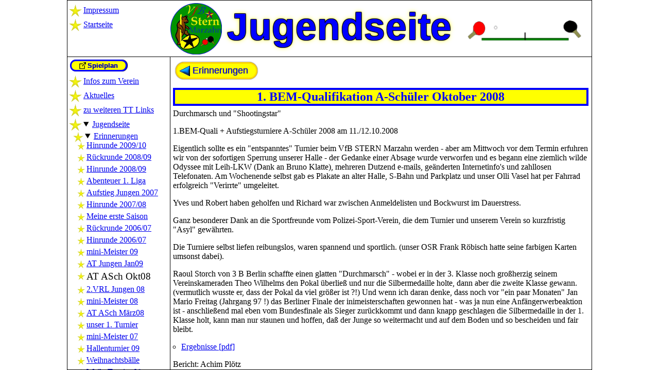

--- FILE ---
content_type: text/html; charset=UTF-8
request_url: http://stern-marzahn-tt.de/jugendseite/erinnerungen/jugend-turnier-2008-10-at+bem-quali-a-sch.php
body_size: 21876
content:
<!DOCTYPE html>
<html lang="de">
<head>
	<meta charset="UTF-8">
	<title>AT+BEM-Quali A-Sch Okt 08</title>
    
    <meta name="viewport" content="width=device-width, initial-scale=1">
    <meta name="ROBOTS" content="INDEX, FOLLOW">
    <link rel="apple-touch-icon" sizes="180x180" href="../../apple-touch-icon-180x180.png">
    <link rel="apple-touch-icon" sizes="152x152" href="../../apple-touch-icon-152x152.png">
    <link rel="apple-touch-icon" sizes="144x144" href="../../apple-touch-icon-144x144.png">
    <link rel="apple-touch-icon" sizes="120x120" href="../../apple-touch-icon-120x120.png">
    <link rel="apple-touch-icon" sizes="114x114" href="../../apple-touch-icon-114x114.png">
    <link rel="apple-touch-icon" sizes="76x76" href="../../apple-touch-icon-76x76.png">
    <link rel="apple-touch-icon" sizes="72x72" href="../../apple-touch-icon-72x72.png">
    <link rel="apple-touch-icon" sizes="57x57" href="../../apple-touch-icon-57x57.png">
    <link href="../../favicon.ico" rel="shortcut icon" type="image/x-icon">
	<link href="../../design.css" rel="stylesheet">
</head>

<body>
    <div id="mainarea">
        <header>
                        <ul>
                <li><a href="../../impressum.php" class="notcurrent">Impressum</a></li>
                
                                
                <li><a href="../../." class="notcurrent">Startseite</a></li>                
            </ul>                        <img class="imglefthead"
                 id="imgneueslogo"
                 src="../../images/NeuesLogo_Gruen_klein_transparent.png"                 width="100" height="100"
                 alt="Neues Logo VfB Stern Marzahn (grün)">
            <p class="mainhead"
               id="jugendseitehead">
                Ju&shy;gend&shy;sei&shy;te
            </p>
            <img id="imgpingpong"
                 src="../../images/TT-Animation-3.gif"                 width="250" height="54"
                 alt="Animation Ping Pong">        </header>
        <div id="scrollarea">
        <nav>
            <div id="menu-open"><div id="menu-closed">
        <a href="#menu-open" class="menue menue-auf">Menü auf</a>
        <a href="#menu-closed" class="menue menue-zu">Menü zu</a>
    
        <div id="steuerung">
            <a href="https://bettv.tischtennislive.de/default.aspx?L1=Public&L2=Verein&L2P=1278&Page=Spielbetrieb&Sportart=96&Saison=2025&Page2=Spielplan&HID=0&Runde=2"
               target="_blank"
               class="blueoval">
                <span class="extern">Spielplan</span>
            </a>

            <ul>
                
                <li><a href="../../infos-verein.php" class="notcurrent">Infos zum Verein</a></li>
                <li><a href="../../aktuell.php" class="notcurrent">Aktuelles</a></li>
                <li><a href="../../tt-links.php" class="notcurrent">zu weiteren TT Links</a></li>
                <li><details open="open">
                    <summary><a href="../../jugendseite.php" class="notcurrent">Jugendseite</a></summary>
                    <ul>
                <li><details open="open">
                    <summary><a href="../../jugendseite/erinnerungen.php" class="notcurrent">Erinnerungen</a></summary>
                    <ul>
                <li><a href="../../jugendseite/erinnerungen/jugend-saison-09-10-hinrunde.php" class="notcurrent">Hinrunde 2009/10</a></li>
                <li><a href="../../jugendseite/erinnerungen/jugend-saison-08-09-rueckrunde.php" class="notcurrent">Rückrunde 2008/09</a></li>
                <li><a href="../../jugendseite/erinnerungen/jugend-saison-08-09-hinrunde.php" class="notcurrent">Hinrunde 2008/09</a></li>
                <li><a href="../../jugendseite/erinnerungen/jugend-saison-07-08-rueckrunde.php" class="notcurrent">Abenteuer 1. Liga</a></li>
                <li><a href="../../jugendseite/erinnerungen/jugend-saison-07-aufstieg-ju.php" class="notcurrent">Aufstieg Jungen 2007</a></li>
                <li><a href="../../jugendseite/erinnerungen/jugend-saison-07-08-hinrunde.php" class="notcurrent">Hinrunde 2007/08</a></li>
                <li><a href="../../jugendseite/erinnerungen/jugend-saison-06-07-rueckrunde-jungen-2.php" class="notcurrent">Meine erste Saison</a></li>
                <li><a href="../../jugendseite/erinnerungen/jugend-saison-06-07-rueckrunde-jungen-1.php" class="notcurrent">Rückrunde 2006/07</a></li>
                <li><a href="../../jugendseite/erinnerungen/jugend-saison-06-07-hinrunde.php" class="notcurrent">Hinrunde 2006/07</a></li>
                <li><a href="../../jugendseite/erinnerungen/jugend-turnier-2009-minimeister-finale.php" class="notcurrent">mini-Meister 09</a></li>
                <li><a href="../../jugendseite/erinnerungen/jugend-turnier-2009-01-at-ju.php" class="notcurrent">AT Jungen Jan09</a></li>
                <li><a href="../../jugendseite/erinnerungen/jugend-turnier-2008-10-at+bem-quali-a-sch.php" class="current">AT ASch Okt08</a></li>
                <li><a href="../../jugendseite/erinnerungen/jugend-turnier-2008-07-at+2vrl-ju.php" class="notcurrent">2.VRL Jungen 08</a></li>
                <li><a href="../../jugendseite/erinnerungen/jugend-turnier-2008-minimeister-finale.php" class="notcurrent">mini-Meister 08</a></li>
                <li><a href="../../jugendseite/erinnerungen/jugend-turnier-2008-03-at-a-sch.php" class="notcurrent">AT ASch März08</a></li>
                <li><a href="../../jugendseite/erinnerungen/jugend-turnier-2007-08-at+bem-quali-a-sch.php" class="notcurrent">unser 1. Turnier</a></li>
                <li><a href="../../jugendseite/erinnerungen/jugend-turnier-2007-minimeister-finale.php" class="notcurrent">mini-Meister 07</a></li>
                <li><a href="../../jugendseite/erinnerungen/jugend-sonstiges-2009-05-hallen-turnier.php" class="notcurrent">Hallenturnier 09</a></li>
                <li><a href="../../jugendseite/erinnerungen/jugend-sonstiges-weihnachtsbaelle.php" class="notcurrent">Weihnachtsbälle</a></li>
                <li><a href="../../jugendseite/erinnerungen/jugend-sonstiges-2008-weih-turnier.php" class="notcurrent">Weih. Turnier 08</a></li>
                <li><a href="../../jugendseite/erinnerungen/jugend-sonstiges-2007-pokalfred.php" class="notcurrent">Pokal Fred</a></li>                
                    </ul>
                </details></li>
                <li><a href="../../jugendseite/sternstunden.php" class="notcurrent">Sternstunden - der Comic</a></li>                
                    </ul>
                </details></li>
                <li><details>
                    <summary><a href="../../archiv.php" class="notcurrent">Archiv</a></summary>
                    <ul>
                <li><details>
                    <summary><a href="../../archiv/punktspiele.php" class="notcurrent">Punktspiele</a></summary>
                    <ul>
                <li><a href="../../archiv/punktspiele/punktspielarchiv.php" class="notcurrent">Punktspielarchiv</a></li>
                <li><a href="../../archiv/punktspiele/24-25-hinrunde.php" class="notcurrent">Hinrunde 2024/2025</a></li>
                <li><a href="../../archiv/punktspiele/19-20-hinrunde.php" class="notcurrent">Hinrunde 2019/2020</a></li>
                <li><a href="../../archiv/punktspiele/15-16-rueckrunde.php" class="notcurrent">Rückrunde 2015/2016</a></li>
                <li><a href="../../archiv/punktspiele/15-16-hinrunde.php" class="notcurrent">Hinrunde 2015/2016</a></li>
                <li><a href="../../archiv/punktspiele/14-09-23-spielbericht.php" class="notcurrent">Spielbericht 23. Sep 2014</a></li>
                <li><a href="../../archiv/punktspiele/13-14-saison.php" class="notcurrent">Saison 2013/14</a></li>
                <li><a href="../../archiv/punktspiele/11-12-punktspielberichte.php" class="notcurrent">Punktspielberichte 2011/12</a></li>
                <li><a href="../../archiv/punktspiele/11-12-pokalspiele.php" class="notcurrent">Pokalspiele 2011/12</a></li>
                <li><a href="../../archiv/punktspiele/10-11-rueckrunde.php" class="notcurrent">Rückrunde 2010/2011</a></li>
                <li><a href="../../archiv/punktspiele/10-11-hinrunde.php" class="notcurrent">Hinrunde 2010/2011</a></li>
                <li><a href="../../archiv/punktspiele/10-11-punktspielberichte.php" class="notcurrent">Punktspielberichte 2010/11</a></li>
                <li><a href="../../archiv/punktspiele/09-10-rueckrunde.php" class="notcurrent">Rückrunde 2009/10</a></li>
                <li><a href="../../archiv/punktspiele/09-10-hinrunde.php" class="notcurrent">Hinrunde 2009/10</a></li>
                <li><a href="../../archiv/punktspiele/08-09-rueckrunde.php" class="notcurrent">Rückrunde 2008/09</a></li>
                <li><a href="../../archiv/punktspiele/08-09-hinrunde.php" class="notcurrent">Hinrunde 2008/09</a></li>
                <li><a href="../../archiv/punktspiele/07-08-saison.php" class="notcurrent">Saison 2007/08</a></li>
                <li><a href="../../archiv/punktspiele/07-aufstieg-ju.php" class="notcurrent">Aufstieg Jungen 2007</a></li>
                <li><a href="../../archiv/punktspiele/04-05-saison.php" class="notcurrent">Saison 2004/05</a></li>
                <li><a href="../../archiv/punktspiele/04-aufstieg-a-sch.php" class="notcurrent">Aufstieg A-Schüler 2004</a></li>                
                    </ul>
                </details></li>
                <li><details>
                    <summary><a href="../../archiv/turniere.php" class="notcurrent">Turniere (Ausrichter)</a></summary>
                    <ul>
                <li><a href="../../archiv/turniere/2016-06-at+1vrl-ju+mae+b-sch-innen.php" class="notcurrent">AT+1.VRL Jungen/Mädchen + BSchInnen Juni 2016</a></li>
                <li><a href="../../archiv/turniere/2014-06-at+1vrl-ju+mae.php" class="notcurrent">AT+1.VRL Jungen/Mädchen Juni 14</a></li>
                <li><a href="../../archiv/turniere/2014-minimeister-quali.php" class="notcurrent">mini-Meister Quali 2014</a></li>
                <li><a href="../../archiv/turniere/2011-minimeister-quali.php" class="notcurrent">mini-Meister Quali 2011</a></li>
                <li><a href="../../archiv/turniere/2011-01-at-ju.php" class="notcurrent">AT Jungen Jan 11</a></li>
                <li><a href="../../archiv/turniere/2010-09-at+2vrl-a-sch.php" class="notcurrent">AT+2.VRL A-Sch Sep 10</a></li>
                <li><a href="../../archiv/turniere/2009-minimeister-finale.php" class="notcurrent">mini-Meister Finale 2009</a></li>
                <li><a href="../../archiv/turniere/2009-01-at-ju.php" class="notcurrent">AT Jungen Jan 09</a></li>
                <li><a href="../../archiv/turniere/2008-10-at+bem-quali-a-sch.php" class="notcurrent">AT+BEM-Quali A-Sch Okt 08</a></li>
                <li><a href="../../archiv/turniere/2008-07-at+2vrl-ju.php" class="notcurrent">AT+2.VRL Jungen Juli 08</a></li>
                <li><a href="../../archiv/turniere/2008-minimeister-finale.php" class="notcurrent">mini-Meister Finale 2008</a></li>
                <li><a href="../../archiv/turniere/2008-03-at-a-sch.php" class="notcurrent">AT A-Sch März 08</a></li>
                <li><a href="../../archiv/turniere/2007-08-at+bem-quali-a-sch.php" class="notcurrent">AT+BEM-Quali A-Sch Okt 07</a></li>
                <li><a href="../../archiv/turniere/2007-minimeister-finale.php" class="notcurrent">mini-Meister Finale 07</a></li>                
                    </ul>
                </details></li>
                <li><details>
                    <summary><a href="../../archiv/vereinsevents.php" class="notcurrent">Vereinsevents & Erfolge</a></summary>
                    <ul>
                <li><a href="../../archiv/vereinsevents/2025-stern-intern-race-turnier-1.php" class="notcurrent">1. internes Race Turnier 2025</a></li>
                <li><a href="../../archiv/vereinsevents/2019-wittenau-open.php" class="notcurrent">Wittenau Open 2019</a></li>
                <li><a href="../../archiv/vereinsevents/2016-vereinsmeister+sommerfest.php" class="notcurrent">Vereinsmeister + Sommerfest 2016</a></li>
                <li><a href="../../archiv/vereinsevents/2016-ttt+saison-highlights.php" class="notcurrent">TTT 2016 und Saison Highlights</a></li>
                <li><a href="../../archiv/vereinsevents/2016-bestenspiele-c-schinnen.php" class="notcurrent">Bestenspiele C-Schülerinnen 2016</a></li>
                <li><a href="../../archiv/vereinsevents/2016-bem-b-schinnen.php" class="notcurrent">BEM B-Schülerinnen 2016</a></li>
                <li><a href="../../archiv/vereinsevents/2015-vereinsmeister+sommerfest.php" class="notcurrent">Vereinsmeister + Sommerfest 2015</a></li>
                <li><a href="../../archiv/vereinsevents/2015-minimeister-finale.php" class="notcurrent">mini-Meister Finale 2015</a></li>
                <li><a href="../../archiv/vereinsevents/2015-ttt-finale.php" class="notcurrent">TTT Finale 2015</a></li>
                <li><a href="../../archiv/vereinsevents/2014-1vrl-ju.php" class="notcurrent">1. VRL Jungen 2014</a></li>
                <li><a href="../../archiv/vereinsevents/2014-minimeister-finale.php" class="notcurrent">mini-Meister Finale 2014</a></li>
                <li><a href="../../archiv/vereinsevents/2014-ttt-erfolge.php" class="notcurrent">TTT Erfolge 2014</a></li>
                <li><a href="../../archiv/vereinsevents/2011-weih-turnier+vereinsmeister.php" class="notcurrent">Weihnachtsturnier + Vereinsmeisterschaften 2011</a></li>
                <li><a href="../../archiv/vereinsevents/2011-doppel-ttt-sieg.php" class="notcurrent">1. Platz Doppel TTT 2011</a></li>
                <li><a href="../../archiv/vereinsevents/2010-vereinsmeister.php" class="notcurrent">Vereinsmeisterschaft 2010</a></li>
                <li><a href="../../archiv/vereinsevents/2009-turnier-erfolge.php" class="notcurrent">Turniererfolge 2009</a></li>
                <li><a href="../../archiv/vereinsevents/2009-05-hallen-turnier.php" class="notcurrent">Zwei Vereine = Ein Turnier</a></li>
                <li><a href="../../archiv/vereinsevents/2008-weih-turnier.php" class="notcurrent">Weihnachtsturnier 2008</a></li>
                <li><a href="../../archiv/vereinsevents/2007-pokalfred.php" class="notcurrent">Pokalfred 2007</a></li>
                <li><a href="../../archiv/vereinsevents/2005-ttt-erfolge.php" class="notcurrent">TTT-Erfolge 2005</a></li>                
                    </ul>
                </details></li>
                <li><details>
                    <summary><a href="../../archiv/trainingslager.php" class="notcurrent">Trainingslager</a></summary>
                    <ul>
                <li><a href="../../archiv/trainingslager/trlager-14-maerz.php" class="notcurrent">März 2014</a></li>
                <li><a href="../../archiv/trainingslager/trlager-10-juli.php" class="notcurrent">Juli 2010</a></li>
                <li><a href="../../archiv/trainingslager/trlager-08-august.php" class="notcurrent">August 2008</a></li>
                <li><a href="../../archiv/trainingslager/trlager-07-winter.php" class="notcurrent">Winter 2007</a></li>
                <li><a href="../../archiv/trainingslager/trlager-05-august.php" class="notcurrent">August 2005</a></li>
                <li><a href="../../archiv/trainingslager/trlager-04.php" class="notcurrent">Unser Erstes</a></li>                
                    </ul>
                </details></li>
                <li><details>
                    <summary><a href="../../archiv/sonstiges.php" class="notcurrent">Sonstiges</a></summary>
                    <ul>
                <li><a href="../../archiv/sonstiges/kanttenball.php" class="notcurrent">Kanttenball</a></li>
                <li><a href="../../archiv/sonstiges/monatspokal.php" class="notcurrent">Monatspokal Archiv</a></li>
                <li><a href="../../archiv/sonstiges/weihnachtsbaelle.php" class="notcurrent">Weihnachtsbälle 2008</a></li>
                <li><a href="../../archiv/sonstiges/alte-werbeflyer.php" class="notcurrent">Alte Werbeflyer</a></li>
                    </ul>
                </details></li>
                    </ul>
                </details></li>
                <li><details>
                    <summary><a href="../../regelknigge.php" class="notcurrent">Ein Regel Knigge</a></summary>
                    <ul>
                <li><a href="../../regelknigge/1-vorwort.php" class="notcurrent">Vorwort</a></li>
                <li><a href="../../regelknigge/2-einspiel-und-auslosung.php" class="notcurrent">Einspiel und Auslosung</a></li>
                <li><a href="../../regelknigge/3-das-spiel-und-zaehlen.php" class="notcurrent">Das Spiel und Zählen</a></li>
                <li><a href="../../regelknigge/4-das-doppel.php" class="notcurrent">Das Doppel</a></li>
                <li><a href="../../regelknigge/5-unterbrechung-des-ballwechsels-und-pausen.php" class="notcurrent">Unterbrechung des Ballwechsels und Pausen</a></li>
                <li><a href="../../regelknigge/6-der-aufschlag.php" class="notcurrent">Der Aufschlag</a></li>
                <li><a href="../../regelknigge/7-der-mannschaftswettbewerb.php" class="notcurrent">Der Mannschafts<br>wettbewerb</a></li>
                <li><a href="../../regelknigge/8-anfeuern-und-coachen.php" class="notcurrent">Anfeuern und Coachen</a></li>
                    </ul>
                </details></li>            </ul>
                        <img class="navimg"
                 src="../../images/logo_Kinderschutz-selbstgebaut.jpg"                 height="129" width="156"
                 alt="Logo Kinderschutz im Berliner Sport">
            <ul>
                <li><a href="../../kinderschutz.php" class="notcurrent">Informationen zum Kinderschutz</a></li>
            </ul>

            <img class="navimg"
                 src="../../images/FitmitTT.gif"                 height="35" width="190"
                 alt="Fit mit TT">
            <ul>
                <li>
                    <details>
                        <summary><a href="../../gesundheitssport.php" class="notcurrent">Gesundheitssport</a></summary>
                        <ul><li><a href="../../gesundheitssport/kursaufbau.php" class="notcurrent">Kursaufbau</a></li></ul>
                    </details>
                </li>
            </ul>

            <a href="http://youtu.be/fje2nhAT8RU" target="_blank">
                <img class="navimg"
                     src="../../images/logo_TischtennisSpielMit.jpg"                     height="70" width="129"
                     alt="Tischtennis Spiel mit!">
            <ul>
                <li><span id="youtubelink" class="extern">YouTube-Video</span></li>
            </ul></a>
        </div>
</div></div>        </nav>
        
        <article>
            <a href="../../jugendseite/erinnerungen.php" class="backbutton">Erinnerungen</a>            
            <h1>1. BEM-Qualifikation A-Schüler Oktober 2008</h1>
            
            <p>Durchmarsch und "Shootingstar"</p>
            
            <p>1.BEM-Quali + Aufstiegsturniere A-Schüler 2008 am 11./12.10.2008</p>
            
            <p>Eigentlich sollte es ein "entspanntes" Turnier beim VfB STERN Marzahn werden - aber am Mittwoch vor dem Termin erfuhren wir von der sofortigen Sperrung unserer Halle - der Gedanke einer Absage wurde verworfen und es begann eine ziemlich wilde Odyssee mit Leih-LKW (Dank an Bruno Klatte), mehreren Dutzend e-mails, geänderten Internetinfo's und zahllosen Telefonaten. Am Wochenende selbst gab es Plakate an alter Halle, S-Bahn und Parkplatz und unser Olli Vasel hat per Fahrrad erfolgreich "Verirrte" umgeleitet.</p>
            
            <p>Yves und Robert haben geholfen und Richard war zwischen Anmeldelisten und Bockwurst im Dauerstress.</p>
            
            <p>Ganz besonderer Dank an die Sportfreunde vom Polizei-Sport-Verein, die dem Turnier und unserem Verein so kurzfristig "Asyl" gewährten.</p>
            
            <p>Die Turniere selbst liefen reibungslos, waren spannend und sportlich. (unser OSR Frank Röbisch hatte seine farbigen Karten umsonst dabei).</p>
            
            <p>Raoul Storch von 3 B Berlin schaffte einen glatten "Durchmarsch" - wobei er in der 3. Klasse noch großherzig seinem Vereinskameraden Theo Wilhelms den Pokal überließ und nur die Silbermedaille holte, dann aber die zweite Klasse gewann. (vermutlich wusste er, dass der Pokal da viel größer ist ?!) Und wenn ich daran denke, dass noch vor "ein paar Monaten" Jan Mario Freitag (Jahrgang 97 !) das Berliner Finale der inimeisterschaften gewonnen hat - was ja nun eine Anfängerwerbeaktion ist - anschließend mal eben vom Bundesfinale als Sieger zurückkommt und dann knapp geschlagen die Silbermedaille in der 1. Klasse holt, kann man nur staunen und hoffen, daß der Junge so weitermacht und auf dem Boden und so bescheiden und fair bleibt.</p>
            
            <ul class="downloadlist">
                <li><a href="../../pdf/SteMa-Erg_2008-10_1BEMQ+AT_A-Sch.pdf" target="_blank">Ergebnisse [pdf]</a></li>
            </ul>
            
            <p>Bericht: Achim Plötz</p>
            
        </article>
        </div>
    </div>
</body>
    
</html>

--- FILE ---
content_type: text/css
request_url: http://stern-marzahn-tt.de/design.css
body_size: 62088
content:
/* ========== START große Bildschirme ==================== */

@media only screen and ( min-width: 1020px ) {

    /*globales box sizing*/
    html {
        box-sizing: border-box;
        padding: 0;
        margin: 0;
    }
    *, *:before, *:after {
        box-sizing: inherit;
    }

    * {
        padding: 0;
        margin: 0;
    }

    html, body {
        /*background: silver;*/
        height: 100%;
    }

    body {
        text-align: center; /* Zentrierung IE */
    }    

    a:hover {
        color: red !important;
    }

    header a:visited, nav a:visited {
        color: blue;
    }

    #mainarea {
        position: relative;
        width: 1020px;
        height: 100%;
        margin: 0 auto;
        text-align: left;
        border: solid black 1px;
    }

    header {
        height: 110px;
        width: 100%;
        padding-bottom: 5px;
        padding-top: 5px;
        border-bottom: solid black 1px;
    }
    
    .menue {
        display: none;
    }

    .mainhead {
        /*background-color: yellow;*/
        display: inline-block;
        float: left;

        padding-top: calc(.5 * 110px - .7em);
        padding-left: 10px;
        padding-right: 10px;

        font-size: 55pt;
        font-family: sans-serif;
        letter-spacing: .01em;
        word-spacing: .02em;
        font-weight: bold;
        color: blue;
        text-shadow: 1px 1px 1px black,
                     -1px -1px 1px black,
                     -1px 1px 1px black,
                     1px -1px 1px black,
                     0px 0px 10px yellow;    
    }

    #starthead {
        font-size: 40pt;
        padding-right: 0px;
        margin-right: -5px;
    }

    header ul, nav ul {
        width: 200px;
        list-style: none;
    }

    header ul ul, nav ul ul {
        width: 168px;
    }

    header ul ul ul, nav ul ul ul{
        width: 164px;
    }

    header ul {
        float: left;
    }

    header li, nav li {    
        padding: 5px 5px 5px 28px;
        margin: 0px 0px 0px 3px;

        background-image: url(images/Stern_glaenzend_gelb.gif);
        background-repeat: no-repeat;
        background-position-x: 0;
        background-position-y: .2em;
        background-size: 25px;
    }

    header li:hover, nav li:hover {
        background-image: url(images/Stern_glaenzend_gelb_Rotierend.gif);
        background-repeat: no-repeat;
        background-position-x: 0;
        background-position-y: .2em;
        background-size: 25px;
    }

    header ul ul li, nav ul ul li {
        padding: 5px 5px 5px 23px;
        margin-left: -20px;
        max-width: 188px;

        background-image: url(images/Stern_glaenzend_gelb.gif);
        background-repeat: no-repeat;
        background-position-x: 0;
        background-position-y: .4em;
        background-size: 20px;
    }

    header ul ul li:hover, nav ul ul li:hover {
        background-image: url(images/Stern_glaenzend_gelb_Rotierend.gif);
        background-repeat: no-repeat;
        background-position-x: 0;
        background-position-y: .4em;
        background-size: 20px;
    }

    header ul ul ul li, nav ul ul ul li {
        padding: 5px 5px 5px 18px;
        margin-left: -15px;
        padding-top: 0px;
        max-width: 179px;

        background-image: url(images/Stern_glaenzend_gelb.gif);
        background-repeat: no-repeat;
        background-position-x: 0;
        background-position-y: .2em;
        background-size: 15px;
    }

    header ul ul ul li:hover, nav ul ul ul li:hover {
        background-image: url(images/Stern_glaenzend_gelb_Rotierend.gif);
        background-repeat: no-repeat;
        background-position-x: 0;
        background-position-y: .2em;
        background-size: 15px;
    }

    header a, nav a {    
        text-decoration-line: none;
    }

    /*
    summary::-webkit-details-marker {
        display: none;
    }

    summary:after {
        display: block;
        background-image: url(images/goldenerPfeilrechts.gif);
        background-repeat: no-repeat;
        background-position:left center;

        position: relative;
        left: -10px;
        top: -21px;
        min-width: 21px;
        min-height: 21px;
        content: " ";
        margin-right: -10px;
        z-index: -1;
    }

    details[open] summary:after {
        display: block;
        background-image: url(images/goldenerPfeilrunter.gif);
        background-repeat: no-repeat;
        background-position:left center;

        position: relative;
        left: 0;
        top: -21px;
        min-width: 21px;
        min-height: 21px;
        content: " ";
    }
    */
    nav ul {
        float: none;
    }

    nav {
        /*background-color: aquamarine;*/
        float: left;
        width: 200px;
        height: auto;
        min-height: 100%;
        border-right: black solid 1px;
    }

    article, main {
        float: left;
        width: calc(100% - 200px);
        min-height: 100%;
        padding: 5px;
        border-left: black solid 1px;
        margin-left: -1px;
    }

    article p, main p {
        padding-bottom: 1em;
    }

    #scrollarea {
        position: absolute;
        top: 110px;
        left: 0px;
        height: calc(100% - 110px);
        width: 100%;
        overflow-x: auto;
        border-collapse: collapse;
    }

    .imgleft {
        float: left;
        margin-right: .5em;
    }

    .imgright {
        float: right;
        margin-left: .5em;
    }

    .imglefthead {
        float: left;
    }

    .imgrighthead {
        float: right;
    }

    .textboxleft {
        float: left;
    }

    .figleft {
        float: left;
        clear: both;
        margin-right: .5em;
    }

    figcaption {
        margin-top: -.2em;
        padding-bottom: 1em;
        font-size: small;
        font-weight: bold;
    }

    .bigcaption {
        max-width: 500px;
    }

    .clear {    
        clear: both;
    }

    .listbox {
        float: left;
        margin-left: 15px;
    }

    .listbox p {
        padding-top: calc(50% - 1em);
    }
    
    .textboxvm2010 {
        float: left;
        max-width: 250px;
    }


    .afterfig {
        clear: both;
        padding-top: 1em;
    }

    h1 {
        text-align: center;
        color: blue;
        background-color: yellow;
        border: solid blue 4px;
        margin-top: .5em;
        min-height: 1em;
        margin-bottom: .25em;
    }

    h2 {
        font-size: large;
        text-decoration-line: underline;
        padding-bottom: .5em;
    }

    h3 {
        font-weight: normal;
        text-decoration-line: underline;
        padding-bottom: .2em;
    }

    .rot {
        color: red;
    }

    .blau {
        color: blue;
    }

    .tuerkis {
        color: dodgerblue;
    }

    .klein {
        font-size: small;
    }

    .sehrklein {
        display: inline-block;
        font-size: .7em;
    }

    .leicht {
        font-weight: normal;
    }

    .erinnerungenbutton{
        display: inline-block;
        width: 135px;
        text-align: center;
        padding-top: 2px; 
    }

    .deutlich {
        font-size: 1.2em;
        font-family: arial, sans-serif;
        padding-left: 1em;
    }
    
    #achtung {
        color: red;
        font-size: 2em;
        text-align: center;
    }

    #erstesaison {
        margin-left: 10em;
        padding-bottom: 1em;
    }

    ul.dottedlist {
        margin-left: 2em;
        padding-bottom: 1em;
    }

    ul.dottedlist li {
        padding-left: .5em;
        padding-bottom: .25em;
    }

    ol {
        margin-left: 20px;
        padding-bottom: 1em;
    }

    ol li {
        padding-left: 10px;
    }

    .notop {
        padding-top: 0;
        margin-top: 0;
    }

    ul.blanklist {
        list-style: none;
    }

    ul.blanklist li {
        padding-left: 10px;
        padding-bottom: 1em;
    }

    ul.punktspielberichte {
        list-style: square;
        margin-left: 20px;
    }

    ul.punktspielberichte li {
        padding-left: 0px;
        padding-bottom: .5em;
    }

    .blueoval {
        display: inline-block;
        background-color: yellow;
        border: blue solid 3px;
        box-shadow: 1px 0px 1px black;

        -webkit-border-radius: 25px;
        -moz-border-radius: 25px;
        border-radius: 25px;

        padding: 1px 15px 1px 15px;
        margin: 5px;

        font-weight: bold;
        font-family: arial, sans-serif;
        font-size: small;
        text-decoration-line: none;
        text-shadow: .25px 0px .25px black,
                     0px .25px .25px black;
    }

    .blueoval:visited {
        color: blue;
    }

    .blueoval:hover {
        color: red;
        border: red solid 3px;
        box-shadow: 1px 0px 1px black,
                    0px 0px 3px red;
    }

    .blueovalemp {
        display: inline-block;
        color: royalblue;
        background-color: yellow;
        border: gold solid 3px;
        box-shadow: 1px 0px 1px black;

        -webkit-border-radius: 25px;
        -moz-border-radius: 25px;
        border-radius: 25px;

        padding: 1px 15px 1px 15px;
        margin: 5px;

        font-weight: bold;
        font-family: arial, sans-serif;
        font-size: small;
        text-decoration-line: none;
        text-shadow: .25px 0px .25px black,
                     0px .25px .25px black;
    }

    .blueovalemp:visited {
        color: royalblue;
    }

    .blueovalemp:hover {
        color: red;
        box-shadow: 1px 0px 1px black,
                    0px 0px 5px blue;
    }

    .linkbox {
        display: inline-block;
        float: left;
        background: linear-gradient(to right, rgba(0,0,255,0),rgba(0,0,255,.7));
        border: black solid 1px;
        box-shadow: 1px 0px 1px blue;

        color: gold !important;
        font-weight: bold;
        font-family: arial, sans-serif;
        text-shadow: 1px 1px 1px black;
        text-decoration-line: none;

        /*-webkit-border-radius: 5px;
        -moz-border-radius: 5px;
        border-radius: 0px 5px 5px 0px;*/

        padding: 2px 12px 4px 7px;
        margin-left: 10px;
        margin-top: 5px;
    }

    .linkbox:hover {
        color: sandybrown !important;
    }

    .extern {
        display: inline-block;
        padding-left: 16px;
        background-image: url(images/ExternalLinkIcon.png);
        background-size: 13px;
        background-repeat: no-repeat;
        background-position: left center;
        text-decoration-line: inherit;
    }

    .keinunterstrich {
        text-decoration-line: none;
    }

    .unterstrich {
        text-decoration-line: underline;
    }

    .imgaussenlink {
        margin-right: 0px;
        padding-right: 0;
    }

    #schirilink {
        margin-left: 3em;
    }

    #hinweis {
        display: inline-block;
        font-size: 20pt;
        background-color: yellow;
        color: red;
        font-family: batang, serif;
        margin-bottom: 1em;
    }

    .current {
        /*background-color: yellow;*/
        text-decoration-line: none;
        color: black !important;
        font-size: 1.2em;
    }

    .current:hover {
        color: red;
        text-decoration-line: underline;
    }

    .notcurrent {
        text-decoration-line: underline;
    }

    .navimg {
        clear: both;
        margin-top: 15px;
        margin-left: 8px;
        margin-bottom: -5px;
    }

    #youtubelink {
        text-decoration-line: underline;
    }

    
    #infobox {
        display: table;
        min-width: 750px;
        background-color: yellow;
        border: solid black 1px;
        color: #CC0033;
        font-weight: bold;
        margin-bottom: 5px;
    }
    
    .infotext1 {
        float: left;
        clear: both;
        min-width: 135px;
        padding-top: 5px;
        padding-left: 5px;
    }
    
    .infotext2 {
        float: left;
        padding-top: 5px;
        padding-left: 10px;
    }
    
    .infotext3 {
        float: left;
        padding-top: 5px;
        padding-left: 5px;
    }
    
    .infotext21 {
        float: left;
        clear: both;
        min-width: 120px;
        padding-left: 5px;
        padding-bottom: 5px;
    }
    
    .infotext22 {
        float: left;
        padding-right: 15px;
        padding-left: 5px;
    }
    
    #uhrzeitjugend {
        padding-left: 66px;
    }
    
    .infotext4 {
        float: left;
        clear: both;
        padding: 5px;
    }

    #iframebox {
        margin-left: 180px;
    }

    .iframetabelle {
        float: left;
        padding: 0px 10px 0px 10px;
    }

    .iframetabelle p {
        text-align: center;
        font-family: arial, sans-serif;
        font-size: 11pt;
        font-weight: bold;
        padding: 0;
    }

    #kanttenball {
        float: left;
        text-align: center;
    }

    #kanttenball a {
        font-weight: bold;
        font-family: arial, sans-serif;
        text-decoration-line: none;
    }

    #kanttenball a p strong{
        background-color: yellow;
        font-weight: bold;
        padding: 0px 5px 0px 5px;
    }

    #kanttenball a:visited {
        color: blue;
    }

    #infolinks {
        float: left;
        width: 120px;
        min-height: 100%;
        margin-right: 10px;
    }

    #infolinks strong {
        text-decoration-line: underline;
    }

    #infolinks p {
        padding-bottom: 0;
    }

    #infolinks p#anfahrt {
        padding-bottom: 1em;
    }

    ul.downloadlist {
        list-style: circle;
    }

    ul.downloadlist li {
        padding-bottom: 1em;
        margin-left: 1em;
    }

    .regelkniggefooter {
        text-align: center;
    }

    #infomain {
        padding-left: 130px;
    }

    #aktuelleinfos {
        border-collapse: collapse;
        font-size: large;
    }

    #aktuelleinfos td {
        border-top: double blue 3px;
        padding-bottom: 30px;
        padding-left: 15px;
    }

    #aktuelleinfos tr:nth-child(2n) {
        background-color: #FFFFA0;
    }
    /*
    #aktuelleinfos tr:nth-child(2n+1) {
        background-color: #FFFFDD;
    }
    */
    #aktuelleinfos td.datumzelle {
        text-align: right;
        vertical-align: top;

        text-decoration: underline;
        font-style: oblique;

        padding-left: 5px;
        padding-right: 5px;
        border-right: double blue 3px;
    }

    #guestbook {
        padding-top: calc(.5 * 110px - 1em);
    }

    #archivmain {
        position: relative;
        height: 150%;
        min-height: 2000px;
    }

    #archivbottom {
        position: absolute;
        bottom: 0;
        left: 0;
    }
    
    .archivlinks {
        text-align: center;
    }

    .archivlinks a {
        margin: 5px 7px 5px 7px;
    }

    .archivmainul {
        list-style: none;
        font-size: large;
        margin-left: 10px;
    }

    .archivmainul li {
        margin-top: 5px;
        margin-bottom: 5px;
    }

    .archivmainul li a { 
        display: inline-block;
        padding: 5px 0px 5px 30px;
        width: 300px;

        background-color: yellow;
        border: solid 3px gold;
        border-radius: 5px;
        box-shadow: 1px 1px 2px black,
                    -.5px -.5px 1px black;

        background-image: url(images/blauerPfeilrechts.gif);
        background-repeat: no-repeat;
        background-position-x: 5px;
        background-position-y: .4em;
        font-family: arial, sans-serif;
        font-weight: bold;    
        color: royalblue;
        text-shadow:  1px -1px 1px white;
    }

    .archivmainul li a:hover {
        box-shadow: 1px 1px 2px black,
                    -.5px -.5px 1px black,
                    0px 0px 5px blue;
    }

    .erinnerungenschmal {
        width: 250px !important;
    }

    #turnierlinkbox {
        float: left;
        max-width: 40%;
    }

    #turnierpdfbox {
        float: right;
        width: 60%;
        min-height: 200px;

        border: solid black 1px;
        box-shadow: 0px 0px 2px darkblue;
        background: linear-gradient(to bottom right, rgba(200,200,200,0),rgba(200,200,200,.3));

        padding: 0px 5px 5px 5px;
    }

    #turnierpdfbox p {
        padding-bottom: 0px;
    }

    #turnierpdfbox strong {
        text-decoration-line: underline;
    }

    #turnierpdfbox ul {
        list-style: circle;
        padding-left: 15px;
    }

    #turnierpdfbox li {

    }

    a.pdflink {
        font-family: arial, sans-serif;
        font-weight: bold;
        font-size: small;
    }

    #trlagerlinkbox {
        float: left;
    }

    #trlagererdmannsbox {
        float: left;
        padding-left: 50px;
    }

    #trlagererdmannsbox a.blueoval {
        padding-left: 30px;
        padding-right: 35px;
    }

    #roland {
        margin-left: 25px;
    }

    #sonstigeslinkbox {
        float: left;
    }

    #sonstigesaugenbox {
        float: left;
    }

    #pokalfredtext {
        clear: both;
        float: left;
        width: 350px;
        padding-top: 3em;
        margin-right: 1em;
    }

    #drachen {
        width: 650px;
    }

    #ehrenliste {
        border-collapse: collapse;
    }

    #ehrenliste td:nth-child(1) {
        text-align: right;
    }

    #ehrenliste td:nth-child(2) {
        font-weight: bold;
        padding-left: .2em;
    }

    #ehrenliste td:nth-child(3) {
        background-color: yellow;
        border-right: solid blue 5px;
        border-left: solid blue 5px;
        text-align: center;
        color: blue;
        font-weight: bold;
    }

    #ehrenliste td:nth-child(4) {
        font-weight: bold;
        padding-left: .1em;
    }

    #ehrenliste tr:nth-child(1) td:nth-child(1){
        background-color: yellow;
        border-left: solid blue 5px;
        border-top: solid blue 5px;
        border-bottom: solid blue 5px;

        text-align: left;
        color: blue;
        font-size: 2em;
        font-weight: bold;
    }

    #ehrenliste tr:nth-child(1) td:nth-child(2){
        background-color: yellow;
        border-top: solid blue 5px;
        border-bottom: solid blue 5px;
    }

    #ehrenliste tr:nth-child(1) td:nth-child(3){
        background-color: yellow;
        border-top: solid blue 5px;
        border-bottom: solid blue 5px;
    }

    #ehrenliste tr:nth-child(1) td:nth-child(2){
        text-align: center;
        color: red;
        font-size: 1.5em;
        font-weight: bold;
    }

    #ehrenliste tr:nth-child(1) td:nth-child(3){
        background-color: yellow;
        border-left: none;
    }

    #ehrenliste tr:nth-last-child(1) td:nth-child(3) {
        border-bottom: solid blue 5px;
    }

    #ehrenliste tr:nth-child(3) td:nth-child(1) {
        background-color: yellow;
        border-left: solid blue 5px;
        border-top: solid blue 5px;
        border-bottom: solid blue 5px;
    }

    #ehrenliste tr:nth-child(3) td:nth-child(2) {
        background-color: yellow;
        border-top: solid blue 5px;
        border-bottom: solid blue 5px;
    }

    #ehrenliste tr:nth-child(3) td:nth-child(3){
        background-color: yellow;
        border: solid blue 5px;

        color: black;
        font-weight: normal;
        font-size: small;
    }
    
    .zelleklein {
        font-size: small;
        font-weight: normal;
    }

    #zellepokal {
        width: 300px;
        text-align: center;
        font-weight: normal;
        font-size: smaller;
    }

    #jugendright {
        float: right;
    }

    #jugendleft {
        float: left;
    }

    #jugendnavi {
        padding-top: 2em;
        padding-left: 2em;
    }

    #jugendnavi ul {
        margin-top: 1em;
    }

    #imgpingpong {
        margin-top: 1.5em;
    }

    .comiclinksterne {
        display: inline-block;
        background-image: url(images/sterne-v1.png);
        background-repeat: no-repeat;
        background-position: left center;

        vertical-align: bottom;

        padding-left: 20px;
        padding-top: 15px;
        margin-left: 20px;
        margin-top: 30px;

        text-decoration-line: none;

        word-spacing: 0;

        font-family: Comic Sans MS, sans-serif;
        font-style: italic;
        font-size: 20pt;
        font-weight: bold;
        color: blue;
        text-shadow: 3px 3px 3px yellow,
                     -3px 3px 3px yellow,
                     3px -3px 3px yellow,
                     -3px -3px 3px yellow;
    }

    .comiclinksterne:hover {
        /*background-image: url(images/sterne-wackeln.gif);*/
        background-size: 60px;
        color: blue !important;
        text-shadow: 3px 3px 3px gold,
                     -3px 3px 3px gold,
                     3px -3px 3px gold,
                     -3px -3px 3px gold;
    }

    .comiclinkersteswort {
        font-family: arial, sans-serif;
        font-style: italic;
        font-size: 17pt;
        font-weight: bold;
        color: blue;
        text-shadow: 1px 1px 0px black;

    }

    .comiclinkzweiteswort {
        font-family: Comic Sans MS, sans-serif;
        font-style: italic;
        font-size: 20pt;
        font-weight: bold;
        color: blue;
        text-shadow: 3px 3px 3px yellow,
                     -3px 3px 3px yellow,
                     3px -3px 3px yellow,
                     -3px -3px 3px yellow;
    }

    #gross {
        float: right;
        margin-top: -5px;
    }

    .erinnerungenlist {
        list-style: none;
    }

    #erinnerungenleft {
        float: left;
    }

    #erinnerungencenter {
        float: left;
    }

    #erinnerungenright {
        float: left;
    }

    #erinnerungenh1 {
        text-align: left;
        padding-left: .2em;
    }

    .erinnerungenh2 {
        padding-left: 10px;
    }

    #erinnerungenh1zusatz {
        display: inline-block;
        color: black;
        text-decoration-line: none;
        font-size: small;
        font-weight: normal;
        padding-left: 5em;
    }

    #erinnerungenzusatz {
        margin-top: -.7em;
        margin-bottom: 1.5em;
    }

    #meinemeinung {
        padding-left: 20em;
    }

    #punktspielarchivtabelle {
        margin-left: 80px;
        font-weight: normal;
        font-size: normal;
        border-collapse: collapse;
    }

    #punktspielarchivtabelle td {
        background-color: yellow;

        border: solid black 2px;

        text-align: center;
        padding-left: .2em;
        padding-right: .2em;
    }

    #walloffame td {
        font-weight: normal;

        padding-left: .2em;
        padding-right: .2em;
        
        text-align: left;
        vertical-align: top;
        
    }
    
    .zellefirst {
        
        white-space: nowrap;
        
    }
    
    #punktspielarchivtabelle th {
        background-color: blue;
        color: yellow;
        font-weight: normal;

        border: solid black 2px;

        padding-left: .2em;
        padding-right: .2em;
    }

    #punktspielarchivtabelle tr:nth-child(1) th {
        text-align: center;
    }

    .zelleleer {
        background-color: white !important;
        color: black !important;
    }

    .zelleleicht {
        background-color: lightyellow !important;
    }

    .backbutton {    
        display: inline-block;

        font-family: arial, sans-serif;
        font-size: large;

        color: blue;
        text-shadow: 0px 0px 1px black;

        border: gold solid 3px;
        border-radius: 20px;
        background-color: yellow;
        box-shadow: 0px 0px 2px black;

        padding: 3px 15px 3px 30px;
        margin: 5px;

        background-image: url(images/blauerPfeillinks.gif);
        background-repeat: no-repeat;
        background-position-x: 5px;
        background-position-y: 4px;
        text-decoration-line: inherit;
    }

    .backbutton:hover {
        box-shadow: 0px 0px 2px black,
                    0px 0px 5px blue;;
    }

    #altesachenmain {
        font-family: arial, sans-serif;
        font-size: 1.3em;
    }

    #altesachenklein {
        font-size: 8pt;
        text-align: right;
    }

    .submitlink {
        background: none;
        border: none;
        color: blue;
        text-decoration-line: underline;
        cursor: pointer;
    }

    .submitlink:hover {
        color: red;
    }

    .submitlinkblank {
        background: none;
        border: none;
        color: black;
        cursor: pointer;
    }

    #sternstundenh1 {
        border-width: 5px;
        border-left: none;
        border-right: none;
        font-size: 2.5em;
        background-image: url(images/blauerstern.gif),
                          url(images/blauerstern.gif),
                          url(images/blauerstern.gif),
                          url(images/blauerstern.gif),
                          url(images/blauerstern.gif),
                          url(images/blauerstern.gif);
        background-repeat: no-repeat,
                           no-repeat,
                           no-repeat,
                           no-repeat,
                           no-repeat,
                           no-repeat;
        background-position-x: 5%, 15%, 25%, 75%, 85%, 95%;
        background-position-y: center, center, center;
        height: 75px;
        padding-bottom: 10px;
        padding-top: 15px;
        margin-top: 0;
    }

    .comich2 {
        clear: both;
        float: left;

        font-size: 1.8em;
        padding-left: 10px;
    }

    .comiclogo {
        /*float: left;
        clear: both;*/
        vertical-align: baseline;
    }

    .comicbuttonlist {
        list-style: none;
    }

    .comicbuttonlist li {
        float: left;
    }

    .comicbuttonlist li:nth-child(3n + 1){
        clear: both;
    }

    .comiclink {
        border: solid blue 4px;
        border-radius: 10px;
        background-color: yellow;
        color: blue;
        box-shadow: .5px 0px 1px black;

        font-family: arial, sans-serif;
        font-weight: bold;
        font-size: normal;
        text-align: center;
        text-decoration-line: none;

        padding: 5px 0 5px 0;
        width: 150px;
        margin: 5px;

        cursor: pointer;
    }

    .comiclink:hover {
        color: red;
        border-color: red;
        box-shadow: .5px 0px 1px black,
                    0px 0px 4px orangered;
    }

    .comicpagenav {
        text-align: center;
        font-size: 1.1em;
        padding: 3px 0 3px 0;
    }

    .comicstartlink {
        color: blue;
    }

    .comicarrowlinks {
        vertical-align: bottom;
        margin: 0 5px 0 0px;
    }

    .comicarrowrechts {
        vertical-align: bottom;
        margin: 0 0px 0 5px;
    }

    .comicpage {
        border: solid black 1px;
        box-shadow: 0px 0px 2px black;
    }
    
}

/* ========================= ENDE von großen Bildschirmen ===================== */

@media only screen and ( max-width: 1020px ) {

    /*globales box sizing*/
    html {
        box-sizing: border-box;
        padding: 0;
        margin: 0;
    }
    *, *:before, *:after {
        box-sizing: inherit;
    }

    * {
        padding: 0;
        margin: 0;
    }

    html, body {
        height: 100%;
    }

    body {
        text-align: center; /* Zentrierung IE */
    }

    a:hover {
        color: red !important;
    }

    header a:visited, nav a:visited {
        color: blue;
    }
    
    #menu-open:target #steuerung{
        display: block;
    }
    
    #mainarea:target .menue-auf{
        display: none;
    }
    
    #menu-open:target .menue-zu{
        display: block;
    }
    
    .menue {
        color: white !important;
        background-color: darkblue;
        
        position: fixed;
        top: 77px;
        left: 2px;
        
        /*margin-top: -1em;*/
        cursor: pointer;
        margin-left: 5px;
        padding: 5px;
        width: 100px;
    }
    
    .menue:hover {
        color: yellow !important;
        background-color: blue;
    }
    
    .menue-auf {
        display: block;
    }
    
    .menue-zu {
        display: none;
    }
    
    #steuerung {
        display: none;
    }

    #mainarea {
        position: relative;
        width: 100%;
        height: 100%;
        margin: 0 auto;
        text-align: left;
        border: solid black 1px;
    }

    header {
        height: 110px;
        width: 100%;
        min-width: 320px;
        padding-bottom: 5px;
        padding-top: 5px;
        border-bottom: solid black 1px;
        overflow: hidden;
    }
    
    #test {
        display: inline-block;
        background-color: orange;
        margin-left: -5px;
        height: 10px;
        
        width: 320px;
    }

    .mainhead {
        display: inline-block;
        float: left;

        /*min-width: 200px;*/
        /*width: calc(100% - 210px - 200px - 100px);*/

        /*transform: scale(.5);*/

        /*padding-top: calc(.5 * 110px - .7em);*/
        padding-left: 10px;
        padding-right: 10px;

        font-size: 55pt;
        font-family: sans-serif;
        letter-spacing: .01em;
        word-spacing: .02em;
        font-weight: bold;
        color: blue;
        
        text-shadow: 1px 1px 1px black,
                     -1px -1px 1px black,
                     -1px 1px 1px black,
                     1px -1px 1px black,
                     0px 0px 10px yellow;    
    }

    #starthead {
        /*width: calc((100% - 200px) * 60 /100);*/
        width: calc(100% - 110px - 100px - 110px);
        font-size: 30pt;
        font-size: 6vw;
        padding-right: 0px;
        margin-right: -5px;
    }
    
    #imgneueslogo {
        /*width: calc((100% - 200px) * 20 /100);
        max-width: 100px;
        min-width: 30px;*/
        height: auto;
    }
    
    #imgsternlogo {
        /*width: calc((100% - 200px) * 20 /100);
        max-width: 110px;
        min-width: 33px;*/
        height: auto;
    }
    
    #aktuelleshead {
        /*width: calc((100% - 200px) * 40 /100);*/
        width: calc(100% - 110px - 100px - 115px - 200px);
        font-size: 30pt;
        font-size: calc(6vw);
    }
    
    .headrechts {
        position: relative;
        height: 100%;
    }
    
    #aktuellzeitung {
        position: absolute;
        right: 0;
        bottom: 0;
        width: calc(100% - 400px);
        min-width: 20%;
        max-width: 40%;
    }

    #imgzeitungtisch {
        width: 80%;
        max-width: 100px;
        min-width: 60px;
        height: auto;
    }

    #guestbook {
        display: inline-block;
        float: left;
        font-size: 2.5vw;
        max-width: 100px;
    }
    
    #archivhead {
        font-size: 30pt;
        font-size: 8vw;
    }
    
    #imgbsg {
        width: calc(100% - 400px);
        max-width: 77px;
        min-width: 50px;
        height: auto;
        vertical-align: middle;
    }
    
    #punktspielehead {
        display: inline;
        float: none;
        font-size: 30pt;
        font-size: 6vw;
        padding-left: 0;
        hyphens: manual;
    }
    
    #turnierehead {
        display: inline;
        float: none;
        font-size: 30pt;
        font-size: 6vw;
        padding-left: 0;
        hyphens: manual;
    }
    
    #vereinseventshead {
        display: inline;
        float: none;
        font-size: 30pt;
        font-size: 6vw;
        padding-left: 0;
        hyphens: manual;
    }
    
    #trainingslagerhead {
        display: inline;
        float: none;
        font-size: 30pt;
        font-size: 6vw;
        padding-left: 0;
        hyphens: manual;
    }
    
    #sonstigeshead {
        display: inline;
        float: none;
        font-size: 30pt;
        font-size: 6vw;
        padding-left: 0;
        hyphens: manual;
    }
    
    #jugendseitehead {
        display: inline;
        float: none;
        font-size: 30pt;
        font-size: 6vw;
        padding-left: 0;
        hyphens: manual;
    }
    
    #imgpingpong {
        width: calc(100% - 300px);
        max-width: 250px;
        min-width: 100px;
        margin-top: 2px;
        height: auto;
    }
    
    #regelkniggehead {
        display: inline;
        float: none;
        font-size: 30pt;
        font-size: 6vw;
        padding-left: 0;
        hyphens: manual;
    }
    
    #imgschiritrio {
        width: calc(100% - 400px);
        max-width: 117px;
        min-width: 100px;
        height: auto;
        vertical-align: middle;
    }
    
    header ul {
        float: left;
    }

    header li, nav li {
        padding: 5px 5px 5px 28px;
        margin: 0px 0px 0px 3px;

        background-image: url(images/Stern_glaenzend_gelb.gif);
        background-repeat: no-repeat;
        background-position-x: 0;
        background-position-y: .2em;
        background-size: 25px;
    }

    header li:hover, nav li:hover {
        background-image: url(images/Stern_glaenzend_gelb_Rotierend.gif);
        background-repeat: no-repeat;
        background-position-x: 0;
        background-position-y: .2em;
        background-size: 25px;
    }

    header ul ul li, nav ul ul li {
        padding: 5px 5px 5px 23px;
        /*max-width: 188px;*/
        width: calc(100% + 150px);

        background-image: url(images/Stern_glaenzend_gelb.gif);
        background-repeat: no-repeat;
        background-position-x: 0;
        background-position-y: .4em;
        background-size: 20px;
    }

    header ul ul li:hover, nav ul ul li:hover {
        background-image: url(images/Stern_glaenzend_gelb_Rotierend.gif);
        background-repeat: no-repeat;
        background-position-x: 0;
        background-position-y: .4em;
        background-size: 20px;
    }

    header ul ul ul li, nav ul ul ul li {
        padding: 5px 5px 5px 18px;

        background-image: url(images/Stern_glaenzend_gelb.gif);
        background-repeat: no-repeat;
        background-position-x: 0;
        background-position-y: .2em;
        background-size: 15px;
    }

    header ul ul ul li:hover, nav ul ul ul li:hover {
        background-image: url(images/Stern_glaenzend_gelb_Rotierend.gif);
        background-repeat: no-repeat;
        background-position-x: 0;
        background-position-y: .2em;
        background-size: 15px;
    }

    header a, nav a {    
        text-decoration-line: none;
    }

    nav {
        float: left;
        height: auto;
        width: 100%;
    }

    nav ul {
        border: black solid 1px;
        float: none;
        max-width: 100%;
        list-style: none;
        padding-left: 0px;
        margin-left: 5px;
        margin-right: 5px;
    }
    
    nav ul li:first-child {
        margin-top: -1px;
    }
    
    nav ul ul, nav ul ul ul{
        border: none;
    }
    
    nav li {
        border-top: 1px solid black;
        width: 100%;
        max-width: 100%;
        margin-left: 0;
        padding-bottom: 5px;
    }
    /*
    summary {
        border: violet dashed 1px;
    }
    
    details {
        border: red 1px dotted;
    }
    */
    
    nav ul details {
        width: calc(100% + 5px);
    }
    
    nav ul ul {
        margin-left: -28px;
        min-width: calc(100% + 28px);
        margin-right: 0;
    }
    
    nav ul ul ul {
        margin-left: -23px;
    }
    
    nav ul ul details {
        width: 100%;
    }
    
    details[open] details summary{
        margin-bottom: 0px;
    }
    
    details[open] summary {        
        margin-bottom: 5px;
    }
    
    details[open] {
        margin-bottom: -5px;
    }
    
    details[open] details[open] summary {        
        margin-bottom: 5px;
    }
    
    article, main {
        clear: both;
        width: 100%;
        min-height: 100%;
        padding: 5px;
        margin-left: 0 auto;
    }

    article p, main p {
        padding-bottom: 1em;
    }

    #scrollarea {
        position: absolute;
        top: 110px;
        left: 0px;
        height: calc(100% - 110px);
        width: 100%;
        overflow-x: auto;
        border-collapse: collapse;
        border-left: black solid 1px;
    }

    .imgleft {
        float: left;
        margin-right: .5em;
        max-width: 100%;
        height: auto;
    }

    .imgleft img {
        max-width: 100%;
        height: auto;
    }

    .imgright {
        float: right;
        margin-left: .5em;
        max-width: 100%;
        height: auto;
    }

    .imgright img {
        max-width: 100%;
        height: auto;
    }

    .imgcenter {
        max-width: 100%;
        height: auto;
    }

    .imghalb {
        max-width: 49%;
        height: auto;
    }

    .imglefthead {
        float: left;
    }

    .imgrighthead {
        float: right;
    }

    .textboxleft {
        float: left;
    }

    .figleft {
        float: left;
        clear: both;
        margin-right: .5em;
    }
    
    .figleft img {
        max-width: 100%;
        height: auto;
    }

    .figright {
        float: right;
        clear: both;
        margin-left: .5em;
    }
    
    .figright img {
        max-width: 100%;
        height: auto;
    }

    figcaption {
        margin-top: -.2em;
        padding-bottom: 1em;
        font-size: small;
        font-weight: bold;
    }

    .bigcaption {
        max-width: 500px;
    }

    .clear {    
        clear: both;
    }

    .listbox {
        float: left;
        margin-left: 15px;
    }

    .listbox p {
        padding-top: calc(50% - 1em);
    }

    .textboxvm2010 {
        float: left;
        max-width: 250px;
    }

    .textboxrace25 {
        float: right;
        max-width: calc(50% - 10px);
        line-height: 2.5;
    }


    .afterfig {
        clear: both;
        padding-top: 1em;
    }

    h1 {
        text-align: center;
        color: blue;
        background-color: yellow;
        border: solid blue 4px;
        margin-top: .5em;
        min-height: 1em;
        margin-bottom: .25em;
    }

    h2 {
        font-size: large;
        text-decoration-line: underline;
        padding-bottom: .5em;
    }

    h3 {
        font-weight: normal;
        text-decoration-line: underline;
        padding-bottom: .2em;
    }

    .rot {
        color: red;
    }

    .blau {
        color: blue;
    }

    .tuerkis {
        color: indigo;
    }

    .klein {
        font-size: small;
    }

    .sehrklein {
        display: inline-block;
        font-size: .7em;
    }

    .leicht {
        font-weight: normal;
    }

    .erinnerungenbutton{
        display: inline-block;
        width: 135px;
        text-align: center;
        padding-top: 2px; 
    }

    .deutlich {
        font-size: 1.2em;
        font-family: arial, sans-serif;
        padding-left: 1em;
    }
    
    #achtung {
        color: red;
        font-size: 2em;
    }

    #erstesaison {
        margin-left: 10em;
        padding-bottom: 1em;
    }

    ul.dottedlist {
        margin-left: 2em;
        padding-bottom: 1em;
    }

    ul.dottedlist li {
        padding-left: .5em;
        padding-bottom: .25em;
    }

    ol {
        margin-left: 20px;
        padding-bottom: 1em;
    }

    ol li {
        padding-left: 10px;
    }

    .notop {
        padding-top: 0;
        margin-top: 0;
    }

    ul.blanklist {
        list-style: none;
    }

    ul.blanklist li {
        padding-left: 10px;
        padding-bottom: 1em;
    }

    ul.punktspielberichte {
        list-style: square;
        margin-left: 20px;
    }

    ul.punktspielberichte li {
        padding-left: 0px;
        padding-bottom: .5em;
    }

    .blueoval {
        display: inline-block;
        background-color: yellow;
        border: blue solid 3px;
        box-shadow: 1px 0px 1px black;

        -webkit-border-radius: 25px;
        -moz-border-radius: 25px;
        border-radius: 25px;

        padding: 1px 15px 1px 15px;
        margin: 5px;

        font-weight: bold;
        font-family: arial, sans-serif;
        font-size: small;
        text-decoration-line: none;
        text-shadow: .25px 0px .25px black,
                     0px .25px .25px black;
    }

    .blueoval:visited {
        color: blue;
    }

    .blueoval:hover {
        color: red;
        border: red solid 3px;
        box-shadow: 1px 0px 1px black,
                    0px 0px 3px red;
    }

    .blueovalemp {
        display: inline-block;
        color: royalblue;
        background-color: yellow;
        border: gold solid 3px;
        box-shadow: 1px 0px 1px black;

        -webkit-border-radius: 25px;
        -moz-border-radius: 25px;
        border-radius: 25px;

        padding: 1px 15px 1px 15px;
        margin: 5px;

        font-weight: bold;
        font-family: arial, sans-serif;
        font-size: small;
        text-decoration-line: none;
        text-shadow: .25px 0px .25px black,
                     0px .25px .25px black;
    }

    .blueovalemp:visited {
        color: royalblue;
    }

    .blueovalemp:hover {
        color: red;
        box-shadow: 1px 0px 1px black,
                    0px 0px 5px blue;
    }

    .linkbox {
        display: inline-block;
        background: linear-gradient(to right, rgba(0,0,255,0),rgba(0,0,255,.7));
        border: black solid 1px;
        box-shadow: 1px 0px 1px blue;

        color: gold !important;
        font-weight: bold;
        font-family: arial, sans-serif;
        text-shadow: 1px 1px 1px black;
        text-decoration-line: none;

        /*-webkit-border-radius: 5px;
        -moz-border-radius: 5px;
        border-radius: 0px 5px 5px 0px;*/

        padding: 2px 12px 4px 7px;
        margin-left: 10px;
        margin-top: 5px;
    }

    .linkbox:hover {
        color: sandybrown !important;
    }

    .extern {
        display: inline-block;
        padding-left: 16px;
        background-image: url(images/ExternalLinkIcon.png);
        background-size: 13px;
        background-repeat: no-repeat;
        background-position: left center;
        text-decoration-line: inherit;
    }

    .keinunterstrich {
        text-decoration-line: none;
    }

    .unterstrich {
        text-decoration-line: underline;
    }

    .imgaussenlink {
        margin-right: 0px;
        padding-right: 0;
    }

    #schirilink {
        margin-left: 3em;
    }

    #hinweis {
        display: inline-block;
        font-size: 20pt;
        background-color: yellow;
        color: red;
        font-family: batang, serif;
        margin-bottom: 1em;
    }

    .current {
        /*background-color: yellow;*/
        text-decoration-line: none;
        color: black !important;
        font-size: 1.2em;
    }

    .current:hover {
        color: red;
        text-decoration-line: underline;
    }

    .notcurrent {
        text-decoration-line: underline;
    }

    .navimg {
        display: none;
        margin-top: 15px;
        margin-left: 8px;
        margin-bottom: -5px;
    }

    #youtubelink {
        text-decoration-line: underline;
    }

    #infobox {
        display: table;
        width: 100%;
        max-width: 750px;
        background-color: yellow;
        border: solid black 1px;
        color: #CC0033;
        font-weight: bold;
        margin-bottom: 5px;
    }
    
    .infotext1 {
        float: left;
        clear: both;
        min-width: 135px;
        padding-top: 5px;
        padding-left: 5px;
    }
    
    .infotext2 {
        float: left;
        padding-top: 5px;
        padding-left: 10px;
    }
    
    .infotext3 {
        float: left;
        padding-top: 5px;
        padding-left: 5px;
    }
    
    .infotext21 {
        float: left;
        clear: both;
        min-width: 120px;
        padding-left: 5px;
        padding-bottom: 5px;
    }
    
    .infotext22 {
        float: left;
        padding-right: 15px;
        padding-left: 5px;
    }
    
    .infotext4 {
        float: left;
        clear: both;
        padding: 5px;
    }

    iframe {
        max-width: 100%;
    }
    
    #iframebox {
        margin-left: 180px;
    }
        
    @media only screen and ( max-width: 450px ) {
        #iframebox {
            float: left;
            margin-left: 0;
        }
    }

    .iframetabelle {
        float: left;
        padding: 0px 0px 0px 10px;
    }

    .iframetabelle p {
        text-align: center;
        font-family: arial, sans-serif;
        font-size: 11pt;
        font-weight: bold;
        padding: 0;
    }

    #kanttenball {
        float: left;
        text-align: center;
    }
    
    #imgkanttenball {
        max-width: 611px;
        width: calc(100% - 10px);
        height: auto;
    }

    #kanttenball a {
        font-weight: bold;
        font-family: arial, sans-serif;
        text-decoration-line: none;
    }

    #kanttenball a p strong{
        background-color: yellow;
        font-weight: bold;
        padding: 0px 5px 0px 5px;
    }

    #kanttenball a:visited {
        color: blue;
    }

    #infolinks {
        float: left;
        width: 120px;
        min-height: 100%;
        margin-right: 10px;
    }

    #infolinks strong {
        text-decoration-line: underline;
    }

    #infolinks p {
        padding-bottom: 0;
    }

    #infolinks p#anfahrt {
        padding-bottom: 1em;
    }

    ul.downloadlist {
        list-style: circle;
    }

    ul.downloadlist li {
        padding-bottom: 1em;
        margin-left: 1em;
    }

    .regelkniggefooter {
        text-align: center;
    }

    #infomain {
    }

    #aktuelleinfos {
        border-collapse: collapse;
        font-size: large;
        width: calc(100% - 20px);
    }

    #aktuelleinfos td {
        border-top: double blue 3px;
        padding-bottom: 30px;
    }

    #aktuelleinfos tr:nth-child(2n) {
        background-color: #FFFFA0;
    }
    /*
    #aktuelleinfos tr:nth-child(2n+1) {
        background-color: #FFFFDD;
    }
    */
    #aktuelleinfos td.datumzelle {
        text-align: right;
        vertical-align: top;

        text-decoration: underline;
        font-style: oblique;

        padding-left: 5px;
        padding-right: 5px;
        border-right: double blue 3px;
    }

    #archivmain {
        position: relative;
        height: 150%;
        min-height: 2000px;
    }

    #archivbottom {
        position: absolute;
        bottom: 0;
        left: 0;
        width: 100%;
    }
    
    #imgrunningturtle {
        max-width: 29%;
        height: auto;
    }
    
    #imghinterher {
        max-width: 69%;
        height: auto;
    }

    .archivlinks {
        text-align: center;
    }

    .archivlinks a {
        margin: 5px 7px 5px 7px;
    }

    .archivmainul {
        list-style: none;
        font-size: large;
        margin-left: 10px;
    }

    .archivmainul li {
        margin-top: 5px;
        margin-bottom: 5px;
    }

    .archivmainul li a { 
        display: inline-block;
        padding: 5px 0px 5px 30px;
        width: 300px;

        background-color: yellow;
        border: solid 3px gold;
        border-radius: 5px;
        box-shadow: 1px 1px 2px black,
                    -.5px -.5px 1px black;

        background-image: url(images/blauerPfeilrechts.gif);
        background-repeat: no-repeat;
        background-position-x: 5px;
        background-position-y: .4em;
        font-family: arial, sans-serif;
        font-weight: bold;    
        color: royalblue;
        text-shadow:  1px -1px 1px white;
    }

    .archivmainul li a:hover {
        box-shadow: 1px 1px 2px black,
                    -.5px -.5px 1px black,
                    0px 0px 5px blue;
    }

    .erinnerungenschmal {
        width: 250px !important;
    }

    #turnierlinkbox {
        float: left;
        max-width: 300px;
    }

    #turnierpdfbox {
        float: right;
        max-width: 100%;
        width: 480px;
        min-height: 200px;

        border: solid black 1px;
        box-shadow: 0px 0px 2px darkblue;
        background: linear-gradient(to bottom right, rgba(200,200,200,0),rgba(200,200,200,.3));

        padding: 0px 5px 5px 5px;
    }

    #turnierpdfbox p {
        padding-bottom: 0px;
    }

    #turnierpdfbox strong {
        text-decoration-line: underline;
    }

    #turnierpdfbox ul {
        list-style: circle;
        padding-left: 15px;
    }

    a.pdflink {
        font-family: arial, sans-serif;
        font-weight: bold;
        font-size: small;
    }

    #trlagerlinkbox {
        float: left;
    }

    #trlagererdmannsbox {
        float: left;
        padding-left: 50px;
    }

    #trlagererdmannsbox a.blueoval {
        padding-left: 30px;
        padding-right: 35px;
    }

    #roland {
        margin-left: 25px;
    }

    #sonstigeslinkbox {
        float: left;
    }

    #sonstigesaugenbox {
        float: left;
    }

    #pokalfredtext {
        clear: both;
        float: left;
        width: 350px;
        max-width: 100%;
        padding-top: 3em;
        margin-right: 1em;
    }

    #drachen {
        width: 650px;
        max-width: 100%;
    }
    
    #imgpokal {
        max-width: 100%;
        height: auto;
    }
    
    #ehrenliste {
        border-collapse: collapse;
        max-width: 100%;
        font-size: 3vw;
    }

    #ehrenliste td:nth-child(1) {
        text-align: right;
    }

    #ehrenliste td:nth-child(2) {
        font-weight: bold;
        padding-left: .2em;
    }

    #ehrenliste td:nth-child(3) {
        background-color: yellow;
        border-right: solid blue 5px;
        border-left: solid blue 5px;
        text-align: center;
        color: blue;
        font-weight: bold;
    }

    #ehrenliste td:nth-child(4) {
        font-weight: bold;
        padding-left: .1em;
    }

    #ehrenliste tr:nth-child(1) td:nth-child(1){
        background-color: yellow;
        border-left: solid blue 5px;
        border-top: solid blue 5px;
        border-bottom: solid blue 5px;

        text-align: left;
        color: blue;
        font-size: 8vw;
        font-weight: bold;
    }

    #ehrenliste tr:nth-child(1) td:nth-child(2){
        background-color: yellow;
        border-top: solid blue 5px;
        border-bottom: solid blue 5px;
    }

    #ehrenliste tr:nth-child(1) td:nth-child(3){
        background-color: yellow;
        border-top: solid blue 5px;
        border-bottom: solid blue 5px;
    }

    #ehrenliste tr:nth-child(1) td:nth-child(2){
        text-align: center;
        color: red;
        font-size: 6vw;
        font-weight: bold;
    }

    #ehrenliste tr:nth-child(1) td:nth-child(3){
        background-color: yellow;
        border-left: none;
    }

    #ehrenliste tr:nth-last-child(1) td:nth-child(3) {
        border-bottom: solid blue 5px;
    }

    #ehrenliste tr:nth-child(3) td:nth-child(1) {
        background-color: yellow;
        border-left: solid blue 5px;
        border-top: solid blue 5px;
        border-bottom: solid blue 5px;
    }

    #ehrenliste tr:nth-child(3) td:nth-child(2) {
        background-color: yellow;
        border-top: solid blue 5px;
        border-bottom: solid blue 5px;
    }

    #ehrenliste tr:nth-child(3) td:nth-child(3){
        background-color: yellow;
        border: solid blue 5px;

        color: black;
        font-weight: normal;
        font-size: small;
    }
    
    .zelleklein {
        font-size: 2vw;
        font-weight: normal;
    }

    #zellepokal {
        max-width: 18%;
        text-align: center;
        font-weight: normal;
        font-size: smaller;
    }

    #jugendright {
        float: right;
    }

    #jugendleft {
        float: left;
    }

    #jugendnavi {
        padding-top: 5%;
        width: calc(50% - 5px);
        text-align: center;
    }

    #jugendnavi ul {
        margin-top: 1em;
    }
    
    #jugendarchivmainul {
        margin-left: 0;
    }
    
    #jugendarchivmainul li a {
        text-align: left;
        width: 95%;
        max-width: 300px;
        min-width: 160px;
    }

    #gross {
        float: right;
        margin-top: -5px;
        width: calc(50% - 5px);
    }
    
    #imggross {
        max-width: 352px;
        width: 100%;
        height: auto;
    }

    .comiclinksterne {
        display: inline-block;
        background-image: url(images/sterne-v1.png);
        background-repeat: no-repeat;
        background-position: left center;

        vertical-align: bottom;

        padding-left: 20px;
        padding-top: 15px;
        margin-top: 5%;

        text-decoration-line: none;

        word-spacing: 0;

        font-family: Comic Sans MS, sans-serif;
        font-style: italic;
        font-size: 20pt;
        font-weight: bold;
        color: blue;
        text-shadow: 3px 3px 3px yellow,
                     -3px 3px 3px yellow,
                     3px -3px 3px yellow,
                     -3px -3px 3px yellow;
    }

    .comiclinksterne:hover {
        /*background-image: url(images/sterne-wackeln.gif);*/
        background-size: 60px;
        color: blue !important;
        text-shadow: 3px 3px 3px gold,
                     -3px 3px 3px gold,
                     3px -3px 3px gold,
                     -3px -3px 3px gold;
    }

    .comiclinkersteswort {
        font-family: arial, sans-serif;
        font-style: italic;
        font-size: 17pt;
        font-weight: bold;
        color: blue;
        text-shadow: 1px 1px 0px black;

    }

    .comiclinkzweiteswort {
        font-family: Comic Sans MS, sans-serif;
        font-style: italic;
        font-size: 20pt;
        font-weight: bold;
        color: blue;
        text-shadow: 3px 3px 3px yellow,
                     -3px 3px 3px yellow,
                     3px -3px 3px yellow,
                     -3px -3px 3px yellow;
    }
    
    .jugendwortwitz {
        max-width: 100%;
        height: auto;
    }

    .erinnerungenlist {
        list-style: none;
    }

    #erinnerungenleft {
        float: left;
    }

    #erinnerungencenter {
        float: left;
    }

    #erinnerungenright {
        float: left;
    }

    #erinnerungenh1 {
        text-align: left;
        padding-left: .2em;
    }

    .erinnerungenh2 {
        padding-left: 10px;
    }

    #erinnerungenh1zusatz {
        display: inline-block;
        color: black;
        text-decoration-line: none;
        font-size: small;
        font-weight: normal;
        padding-left: 5em;
    }

    #erinnerungenzusatz {
        margin-top: -.7em;
        margin-bottom: 1.5em;
    }

    #meinemeinung {
        padding-left: 20em;
    }

    #punktspielarchivtabelle {
        /*margin-left: 80px;*/
        font-weight: normal;
        font-size: 2vw;
        border-collapse: collapse;
        width: 100%;
    }

    #punktspielarchivtabelle td {
        background-color: yellow;

        border: solid black 2px;

        text-align: center;
        padding-left: .2em;
        padding-right: .2em;
    }

    #punktspielarchivtabelle th {
        background-color: blue;
        color: yellow;
        font-weight: normal;

        border: solid black 2px;

        padding-left: .2em;
        padding-right: .2em;
    }

    #punktspielarchivtabelle tr:nth-child(1) th {
        text-align: center;
    }

    .zelleleer {
        background-color: white !important;
        color: black !important;
    }

    .zelleleicht {
        background-color: lightyellow !important;
    }

    .backbutton {    
        display: inline-block;

        font-family: arial, sans-serif;
        font-size: large;

        color: blue;
        text-shadow: 0px 0px 1px black;

        border: gold solid 3px;
        border-radius: 20px;
        background-color: yellow;
        box-shadow: 0px 0px 2px black;

        padding: 3px 15px 3px 30px;
        margin: 5px;

        background-image: url(images/blauerPfeillinks.gif);
        background-repeat: no-repeat;
        background-position-x: 5px;
        background-position-y: 4px;
        text-decoration-line: inherit;
    }

    .backbutton:hover {
        box-shadow: 0px 0px 2px black,
                    0px 0px 5px blue;;
    }

    #altesachenmain {
        font-family: arial, sans-serif;
        font-size: 1.3em;
    }

    #altesachenklein {
        font-size: 8pt;
        text-align: right;
    }

    .submitlink {
        background: none;
        border: none;
        color: blue;
        text-decoration-line: underline;
        cursor: pointer;
    }

    .submitlink:hover {
        color: red;
    }

    .submitlinkblank {
        background: none;
        border: none;
        color: black;
        cursor: pointer;
    }
    
    .submitparchiv {
        font-size: 2vw;
    }
    
    .parchiviframe {
        height: auto;
    }

    #sternstundenh1 {
        border-width: 5px;
        border-left: none;
        border-right: none;
        font-size: 2.5em;
        background-image: url(images/blauerstern.gif),
                          url(images/blauerstern.gif),
                          url(images/blauerstern.gif),
                          url(images/blauerstern.gif),
                          url(images/blauerstern.gif),
                          url(images/blauerstern.gif);
        background-repeat: no-repeat,
                           no-repeat,
                           no-repeat,
                           no-repeat,
                           no-repeat,
                           no-repeat;
        background-position-x: 5%, 15%, 25%, 75%, 85%, 95%;
        background-position-y: center, center, center;
        height: 75px;
        padding-bottom: 10px;
        padding-top: 15px;
        margin-top: 0;
    }

    .comich2 {
        clear: both;
        float: left;

        font-size: 1.8em;
        padding-left: 10px;
    }

    .comiclogo {
        /*float: left;
        clear: both;*/
        vertical-align: baseline;
    }

    .comicbuttonlist {
        list-style: none;
    }

    .comicbuttonlist li {
        float: left;
    }

    .comicbuttonlist li:nth-child(3n + 1){
        clear: both;
    }

    .comiclink {
        border: solid blue 4px;
        border-radius: 10px;
        background-color: yellow;
        color: blue;
        box-shadow: .5px 0px 1px black;

        font-family: arial, sans-serif;
        font-weight: bold;
        font-size: normal;
        text-align: center;
        text-decoration-line: none;

        padding: 5px 0 5px 0;
        width: 150px;
        margin: 5px;

        cursor: pointer;
    }

    .comiclink:hover {
        color: red;
        border-color: red;
        box-shadow: .5px 0px 1px black,
                    0px 0px 4px orangered;
    }

    .comicpagenav {
        text-align: center;
        font-size: 1.1em;
        padding: 3px 0 3px 0;
    }

    .comicstartlink {
        color: blue;
    }

    .comicarrowlinks {
        vertical-align: bottom;
        margin: 0 5px 0 0px;
    }

    .comicarrowrechts {
        vertical-align: bottom;
        margin: 0 0px 0 5px;
    }

    .comicpage {
        border: solid black 1px;
        box-shadow: 0px 0px 2px black;
    }
    
    #imgcomic {
        max-width: 100%;
        height: auto;
    }
    
}

/* ========================= ENDE von mittleren Bildschirmen ===================== */
